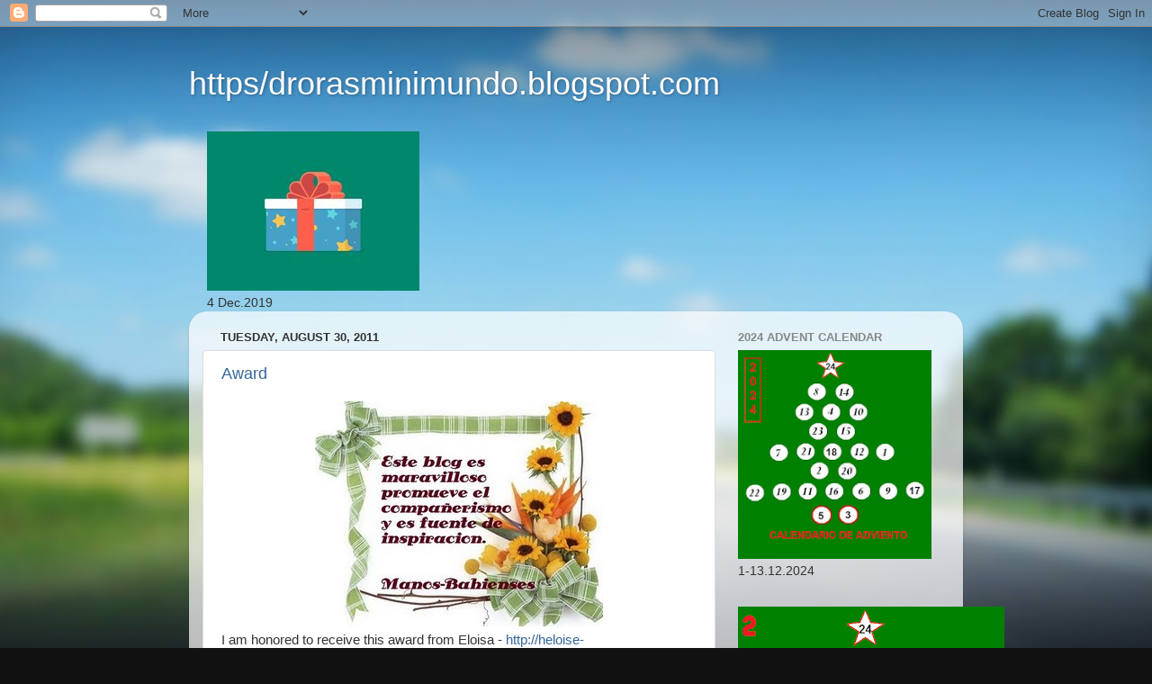

--- FILE ---
content_type: text/html; charset=UTF-8
request_url: https://drorasminimundo.blogspot.com/b/stats?style=BLACK_TRANSPARENT&timeRange=ALL_TIME&token=APq4FmDkDWiwsTOoZPcJMzbKplJZvn4plVfLUxNaATQI-5oIooczofiaW8D0f8sT78zCQXE5JosUe2olgh9jhjuvGhjuj7JqHQ
body_size: -28
content:
{"total":2044608,"sparklineOptions":{"backgroundColor":{"fillOpacity":0.1,"fill":"#000000"},"series":[{"areaOpacity":0.3,"color":"#202020"}]},"sparklineData":[[0,8],[1,8],[2,8],[3,8],[4,7],[5,60],[6,96],[7,100],[8,75],[9,89],[10,60],[11,14],[12,12],[13,4],[14,6],[15,6],[16,7],[17,6],[18,7],[19,7],[20,7],[21,7],[22,6],[23,8],[24,7],[25,8],[26,7],[27,8],[28,9],[29,3]],"nextTickMs":67924}